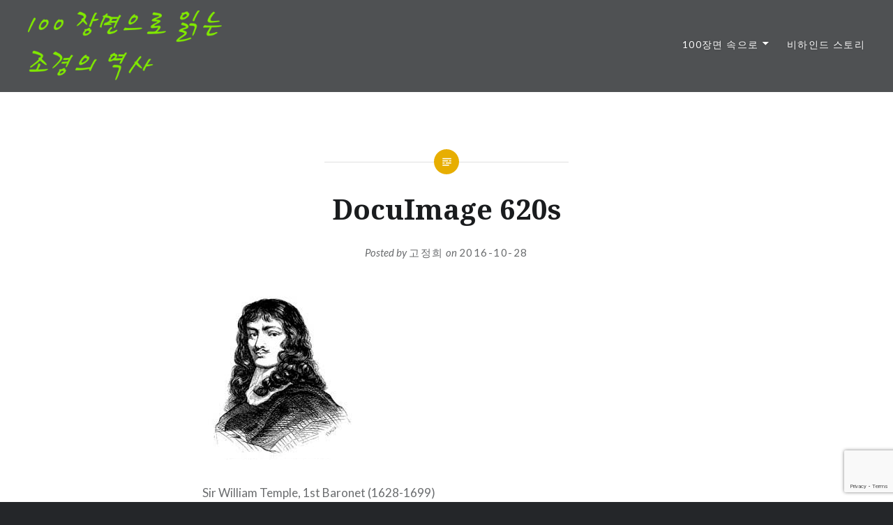

--- FILE ---
content_type: text/html; charset=utf-8
request_url: https://www.google.com/recaptcha/api2/anchor?ar=1&k=6LcPU4sUAAAAAEaAW4GJbKGhVO7PNRJjD1thPNZW&co=aHR0cHM6Ly93d3cuMTAwc2NlbmVzLWluLWdhcmRlbmhpc3Rvcnkub3JnOjQ0Mw..&hl=en&v=N67nZn4AqZkNcbeMu4prBgzg&size=invisible&anchor-ms=20000&execute-ms=30000&cb=3h6kpmfg31xm
body_size: 48863
content:
<!DOCTYPE HTML><html dir="ltr" lang="en"><head><meta http-equiv="Content-Type" content="text/html; charset=UTF-8">
<meta http-equiv="X-UA-Compatible" content="IE=edge">
<title>reCAPTCHA</title>
<style type="text/css">
/* cyrillic-ext */
@font-face {
  font-family: 'Roboto';
  font-style: normal;
  font-weight: 400;
  font-stretch: 100%;
  src: url(//fonts.gstatic.com/s/roboto/v48/KFO7CnqEu92Fr1ME7kSn66aGLdTylUAMa3GUBHMdazTgWw.woff2) format('woff2');
  unicode-range: U+0460-052F, U+1C80-1C8A, U+20B4, U+2DE0-2DFF, U+A640-A69F, U+FE2E-FE2F;
}
/* cyrillic */
@font-face {
  font-family: 'Roboto';
  font-style: normal;
  font-weight: 400;
  font-stretch: 100%;
  src: url(//fonts.gstatic.com/s/roboto/v48/KFO7CnqEu92Fr1ME7kSn66aGLdTylUAMa3iUBHMdazTgWw.woff2) format('woff2');
  unicode-range: U+0301, U+0400-045F, U+0490-0491, U+04B0-04B1, U+2116;
}
/* greek-ext */
@font-face {
  font-family: 'Roboto';
  font-style: normal;
  font-weight: 400;
  font-stretch: 100%;
  src: url(//fonts.gstatic.com/s/roboto/v48/KFO7CnqEu92Fr1ME7kSn66aGLdTylUAMa3CUBHMdazTgWw.woff2) format('woff2');
  unicode-range: U+1F00-1FFF;
}
/* greek */
@font-face {
  font-family: 'Roboto';
  font-style: normal;
  font-weight: 400;
  font-stretch: 100%;
  src: url(//fonts.gstatic.com/s/roboto/v48/KFO7CnqEu92Fr1ME7kSn66aGLdTylUAMa3-UBHMdazTgWw.woff2) format('woff2');
  unicode-range: U+0370-0377, U+037A-037F, U+0384-038A, U+038C, U+038E-03A1, U+03A3-03FF;
}
/* math */
@font-face {
  font-family: 'Roboto';
  font-style: normal;
  font-weight: 400;
  font-stretch: 100%;
  src: url(//fonts.gstatic.com/s/roboto/v48/KFO7CnqEu92Fr1ME7kSn66aGLdTylUAMawCUBHMdazTgWw.woff2) format('woff2');
  unicode-range: U+0302-0303, U+0305, U+0307-0308, U+0310, U+0312, U+0315, U+031A, U+0326-0327, U+032C, U+032F-0330, U+0332-0333, U+0338, U+033A, U+0346, U+034D, U+0391-03A1, U+03A3-03A9, U+03B1-03C9, U+03D1, U+03D5-03D6, U+03F0-03F1, U+03F4-03F5, U+2016-2017, U+2034-2038, U+203C, U+2040, U+2043, U+2047, U+2050, U+2057, U+205F, U+2070-2071, U+2074-208E, U+2090-209C, U+20D0-20DC, U+20E1, U+20E5-20EF, U+2100-2112, U+2114-2115, U+2117-2121, U+2123-214F, U+2190, U+2192, U+2194-21AE, U+21B0-21E5, U+21F1-21F2, U+21F4-2211, U+2213-2214, U+2216-22FF, U+2308-230B, U+2310, U+2319, U+231C-2321, U+2336-237A, U+237C, U+2395, U+239B-23B7, U+23D0, U+23DC-23E1, U+2474-2475, U+25AF, U+25B3, U+25B7, U+25BD, U+25C1, U+25CA, U+25CC, U+25FB, U+266D-266F, U+27C0-27FF, U+2900-2AFF, U+2B0E-2B11, U+2B30-2B4C, U+2BFE, U+3030, U+FF5B, U+FF5D, U+1D400-1D7FF, U+1EE00-1EEFF;
}
/* symbols */
@font-face {
  font-family: 'Roboto';
  font-style: normal;
  font-weight: 400;
  font-stretch: 100%;
  src: url(//fonts.gstatic.com/s/roboto/v48/KFO7CnqEu92Fr1ME7kSn66aGLdTylUAMaxKUBHMdazTgWw.woff2) format('woff2');
  unicode-range: U+0001-000C, U+000E-001F, U+007F-009F, U+20DD-20E0, U+20E2-20E4, U+2150-218F, U+2190, U+2192, U+2194-2199, U+21AF, U+21E6-21F0, U+21F3, U+2218-2219, U+2299, U+22C4-22C6, U+2300-243F, U+2440-244A, U+2460-24FF, U+25A0-27BF, U+2800-28FF, U+2921-2922, U+2981, U+29BF, U+29EB, U+2B00-2BFF, U+4DC0-4DFF, U+FFF9-FFFB, U+10140-1018E, U+10190-1019C, U+101A0, U+101D0-101FD, U+102E0-102FB, U+10E60-10E7E, U+1D2C0-1D2D3, U+1D2E0-1D37F, U+1F000-1F0FF, U+1F100-1F1AD, U+1F1E6-1F1FF, U+1F30D-1F30F, U+1F315, U+1F31C, U+1F31E, U+1F320-1F32C, U+1F336, U+1F378, U+1F37D, U+1F382, U+1F393-1F39F, U+1F3A7-1F3A8, U+1F3AC-1F3AF, U+1F3C2, U+1F3C4-1F3C6, U+1F3CA-1F3CE, U+1F3D4-1F3E0, U+1F3ED, U+1F3F1-1F3F3, U+1F3F5-1F3F7, U+1F408, U+1F415, U+1F41F, U+1F426, U+1F43F, U+1F441-1F442, U+1F444, U+1F446-1F449, U+1F44C-1F44E, U+1F453, U+1F46A, U+1F47D, U+1F4A3, U+1F4B0, U+1F4B3, U+1F4B9, U+1F4BB, U+1F4BF, U+1F4C8-1F4CB, U+1F4D6, U+1F4DA, U+1F4DF, U+1F4E3-1F4E6, U+1F4EA-1F4ED, U+1F4F7, U+1F4F9-1F4FB, U+1F4FD-1F4FE, U+1F503, U+1F507-1F50B, U+1F50D, U+1F512-1F513, U+1F53E-1F54A, U+1F54F-1F5FA, U+1F610, U+1F650-1F67F, U+1F687, U+1F68D, U+1F691, U+1F694, U+1F698, U+1F6AD, U+1F6B2, U+1F6B9-1F6BA, U+1F6BC, U+1F6C6-1F6CF, U+1F6D3-1F6D7, U+1F6E0-1F6EA, U+1F6F0-1F6F3, U+1F6F7-1F6FC, U+1F700-1F7FF, U+1F800-1F80B, U+1F810-1F847, U+1F850-1F859, U+1F860-1F887, U+1F890-1F8AD, U+1F8B0-1F8BB, U+1F8C0-1F8C1, U+1F900-1F90B, U+1F93B, U+1F946, U+1F984, U+1F996, U+1F9E9, U+1FA00-1FA6F, U+1FA70-1FA7C, U+1FA80-1FA89, U+1FA8F-1FAC6, U+1FACE-1FADC, U+1FADF-1FAE9, U+1FAF0-1FAF8, U+1FB00-1FBFF;
}
/* vietnamese */
@font-face {
  font-family: 'Roboto';
  font-style: normal;
  font-weight: 400;
  font-stretch: 100%;
  src: url(//fonts.gstatic.com/s/roboto/v48/KFO7CnqEu92Fr1ME7kSn66aGLdTylUAMa3OUBHMdazTgWw.woff2) format('woff2');
  unicode-range: U+0102-0103, U+0110-0111, U+0128-0129, U+0168-0169, U+01A0-01A1, U+01AF-01B0, U+0300-0301, U+0303-0304, U+0308-0309, U+0323, U+0329, U+1EA0-1EF9, U+20AB;
}
/* latin-ext */
@font-face {
  font-family: 'Roboto';
  font-style: normal;
  font-weight: 400;
  font-stretch: 100%;
  src: url(//fonts.gstatic.com/s/roboto/v48/KFO7CnqEu92Fr1ME7kSn66aGLdTylUAMa3KUBHMdazTgWw.woff2) format('woff2');
  unicode-range: U+0100-02BA, U+02BD-02C5, U+02C7-02CC, U+02CE-02D7, U+02DD-02FF, U+0304, U+0308, U+0329, U+1D00-1DBF, U+1E00-1E9F, U+1EF2-1EFF, U+2020, U+20A0-20AB, U+20AD-20C0, U+2113, U+2C60-2C7F, U+A720-A7FF;
}
/* latin */
@font-face {
  font-family: 'Roboto';
  font-style: normal;
  font-weight: 400;
  font-stretch: 100%;
  src: url(//fonts.gstatic.com/s/roboto/v48/KFO7CnqEu92Fr1ME7kSn66aGLdTylUAMa3yUBHMdazQ.woff2) format('woff2');
  unicode-range: U+0000-00FF, U+0131, U+0152-0153, U+02BB-02BC, U+02C6, U+02DA, U+02DC, U+0304, U+0308, U+0329, U+2000-206F, U+20AC, U+2122, U+2191, U+2193, U+2212, U+2215, U+FEFF, U+FFFD;
}
/* cyrillic-ext */
@font-face {
  font-family: 'Roboto';
  font-style: normal;
  font-weight: 500;
  font-stretch: 100%;
  src: url(//fonts.gstatic.com/s/roboto/v48/KFO7CnqEu92Fr1ME7kSn66aGLdTylUAMa3GUBHMdazTgWw.woff2) format('woff2');
  unicode-range: U+0460-052F, U+1C80-1C8A, U+20B4, U+2DE0-2DFF, U+A640-A69F, U+FE2E-FE2F;
}
/* cyrillic */
@font-face {
  font-family: 'Roboto';
  font-style: normal;
  font-weight: 500;
  font-stretch: 100%;
  src: url(//fonts.gstatic.com/s/roboto/v48/KFO7CnqEu92Fr1ME7kSn66aGLdTylUAMa3iUBHMdazTgWw.woff2) format('woff2');
  unicode-range: U+0301, U+0400-045F, U+0490-0491, U+04B0-04B1, U+2116;
}
/* greek-ext */
@font-face {
  font-family: 'Roboto';
  font-style: normal;
  font-weight: 500;
  font-stretch: 100%;
  src: url(//fonts.gstatic.com/s/roboto/v48/KFO7CnqEu92Fr1ME7kSn66aGLdTylUAMa3CUBHMdazTgWw.woff2) format('woff2');
  unicode-range: U+1F00-1FFF;
}
/* greek */
@font-face {
  font-family: 'Roboto';
  font-style: normal;
  font-weight: 500;
  font-stretch: 100%;
  src: url(//fonts.gstatic.com/s/roboto/v48/KFO7CnqEu92Fr1ME7kSn66aGLdTylUAMa3-UBHMdazTgWw.woff2) format('woff2');
  unicode-range: U+0370-0377, U+037A-037F, U+0384-038A, U+038C, U+038E-03A1, U+03A3-03FF;
}
/* math */
@font-face {
  font-family: 'Roboto';
  font-style: normal;
  font-weight: 500;
  font-stretch: 100%;
  src: url(//fonts.gstatic.com/s/roboto/v48/KFO7CnqEu92Fr1ME7kSn66aGLdTylUAMawCUBHMdazTgWw.woff2) format('woff2');
  unicode-range: U+0302-0303, U+0305, U+0307-0308, U+0310, U+0312, U+0315, U+031A, U+0326-0327, U+032C, U+032F-0330, U+0332-0333, U+0338, U+033A, U+0346, U+034D, U+0391-03A1, U+03A3-03A9, U+03B1-03C9, U+03D1, U+03D5-03D6, U+03F0-03F1, U+03F4-03F5, U+2016-2017, U+2034-2038, U+203C, U+2040, U+2043, U+2047, U+2050, U+2057, U+205F, U+2070-2071, U+2074-208E, U+2090-209C, U+20D0-20DC, U+20E1, U+20E5-20EF, U+2100-2112, U+2114-2115, U+2117-2121, U+2123-214F, U+2190, U+2192, U+2194-21AE, U+21B0-21E5, U+21F1-21F2, U+21F4-2211, U+2213-2214, U+2216-22FF, U+2308-230B, U+2310, U+2319, U+231C-2321, U+2336-237A, U+237C, U+2395, U+239B-23B7, U+23D0, U+23DC-23E1, U+2474-2475, U+25AF, U+25B3, U+25B7, U+25BD, U+25C1, U+25CA, U+25CC, U+25FB, U+266D-266F, U+27C0-27FF, U+2900-2AFF, U+2B0E-2B11, U+2B30-2B4C, U+2BFE, U+3030, U+FF5B, U+FF5D, U+1D400-1D7FF, U+1EE00-1EEFF;
}
/* symbols */
@font-face {
  font-family: 'Roboto';
  font-style: normal;
  font-weight: 500;
  font-stretch: 100%;
  src: url(//fonts.gstatic.com/s/roboto/v48/KFO7CnqEu92Fr1ME7kSn66aGLdTylUAMaxKUBHMdazTgWw.woff2) format('woff2');
  unicode-range: U+0001-000C, U+000E-001F, U+007F-009F, U+20DD-20E0, U+20E2-20E4, U+2150-218F, U+2190, U+2192, U+2194-2199, U+21AF, U+21E6-21F0, U+21F3, U+2218-2219, U+2299, U+22C4-22C6, U+2300-243F, U+2440-244A, U+2460-24FF, U+25A0-27BF, U+2800-28FF, U+2921-2922, U+2981, U+29BF, U+29EB, U+2B00-2BFF, U+4DC0-4DFF, U+FFF9-FFFB, U+10140-1018E, U+10190-1019C, U+101A0, U+101D0-101FD, U+102E0-102FB, U+10E60-10E7E, U+1D2C0-1D2D3, U+1D2E0-1D37F, U+1F000-1F0FF, U+1F100-1F1AD, U+1F1E6-1F1FF, U+1F30D-1F30F, U+1F315, U+1F31C, U+1F31E, U+1F320-1F32C, U+1F336, U+1F378, U+1F37D, U+1F382, U+1F393-1F39F, U+1F3A7-1F3A8, U+1F3AC-1F3AF, U+1F3C2, U+1F3C4-1F3C6, U+1F3CA-1F3CE, U+1F3D4-1F3E0, U+1F3ED, U+1F3F1-1F3F3, U+1F3F5-1F3F7, U+1F408, U+1F415, U+1F41F, U+1F426, U+1F43F, U+1F441-1F442, U+1F444, U+1F446-1F449, U+1F44C-1F44E, U+1F453, U+1F46A, U+1F47D, U+1F4A3, U+1F4B0, U+1F4B3, U+1F4B9, U+1F4BB, U+1F4BF, U+1F4C8-1F4CB, U+1F4D6, U+1F4DA, U+1F4DF, U+1F4E3-1F4E6, U+1F4EA-1F4ED, U+1F4F7, U+1F4F9-1F4FB, U+1F4FD-1F4FE, U+1F503, U+1F507-1F50B, U+1F50D, U+1F512-1F513, U+1F53E-1F54A, U+1F54F-1F5FA, U+1F610, U+1F650-1F67F, U+1F687, U+1F68D, U+1F691, U+1F694, U+1F698, U+1F6AD, U+1F6B2, U+1F6B9-1F6BA, U+1F6BC, U+1F6C6-1F6CF, U+1F6D3-1F6D7, U+1F6E0-1F6EA, U+1F6F0-1F6F3, U+1F6F7-1F6FC, U+1F700-1F7FF, U+1F800-1F80B, U+1F810-1F847, U+1F850-1F859, U+1F860-1F887, U+1F890-1F8AD, U+1F8B0-1F8BB, U+1F8C0-1F8C1, U+1F900-1F90B, U+1F93B, U+1F946, U+1F984, U+1F996, U+1F9E9, U+1FA00-1FA6F, U+1FA70-1FA7C, U+1FA80-1FA89, U+1FA8F-1FAC6, U+1FACE-1FADC, U+1FADF-1FAE9, U+1FAF0-1FAF8, U+1FB00-1FBFF;
}
/* vietnamese */
@font-face {
  font-family: 'Roboto';
  font-style: normal;
  font-weight: 500;
  font-stretch: 100%;
  src: url(//fonts.gstatic.com/s/roboto/v48/KFO7CnqEu92Fr1ME7kSn66aGLdTylUAMa3OUBHMdazTgWw.woff2) format('woff2');
  unicode-range: U+0102-0103, U+0110-0111, U+0128-0129, U+0168-0169, U+01A0-01A1, U+01AF-01B0, U+0300-0301, U+0303-0304, U+0308-0309, U+0323, U+0329, U+1EA0-1EF9, U+20AB;
}
/* latin-ext */
@font-face {
  font-family: 'Roboto';
  font-style: normal;
  font-weight: 500;
  font-stretch: 100%;
  src: url(//fonts.gstatic.com/s/roboto/v48/KFO7CnqEu92Fr1ME7kSn66aGLdTylUAMa3KUBHMdazTgWw.woff2) format('woff2');
  unicode-range: U+0100-02BA, U+02BD-02C5, U+02C7-02CC, U+02CE-02D7, U+02DD-02FF, U+0304, U+0308, U+0329, U+1D00-1DBF, U+1E00-1E9F, U+1EF2-1EFF, U+2020, U+20A0-20AB, U+20AD-20C0, U+2113, U+2C60-2C7F, U+A720-A7FF;
}
/* latin */
@font-face {
  font-family: 'Roboto';
  font-style: normal;
  font-weight: 500;
  font-stretch: 100%;
  src: url(//fonts.gstatic.com/s/roboto/v48/KFO7CnqEu92Fr1ME7kSn66aGLdTylUAMa3yUBHMdazQ.woff2) format('woff2');
  unicode-range: U+0000-00FF, U+0131, U+0152-0153, U+02BB-02BC, U+02C6, U+02DA, U+02DC, U+0304, U+0308, U+0329, U+2000-206F, U+20AC, U+2122, U+2191, U+2193, U+2212, U+2215, U+FEFF, U+FFFD;
}
/* cyrillic-ext */
@font-face {
  font-family: 'Roboto';
  font-style: normal;
  font-weight: 900;
  font-stretch: 100%;
  src: url(//fonts.gstatic.com/s/roboto/v48/KFO7CnqEu92Fr1ME7kSn66aGLdTylUAMa3GUBHMdazTgWw.woff2) format('woff2');
  unicode-range: U+0460-052F, U+1C80-1C8A, U+20B4, U+2DE0-2DFF, U+A640-A69F, U+FE2E-FE2F;
}
/* cyrillic */
@font-face {
  font-family: 'Roboto';
  font-style: normal;
  font-weight: 900;
  font-stretch: 100%;
  src: url(//fonts.gstatic.com/s/roboto/v48/KFO7CnqEu92Fr1ME7kSn66aGLdTylUAMa3iUBHMdazTgWw.woff2) format('woff2');
  unicode-range: U+0301, U+0400-045F, U+0490-0491, U+04B0-04B1, U+2116;
}
/* greek-ext */
@font-face {
  font-family: 'Roboto';
  font-style: normal;
  font-weight: 900;
  font-stretch: 100%;
  src: url(//fonts.gstatic.com/s/roboto/v48/KFO7CnqEu92Fr1ME7kSn66aGLdTylUAMa3CUBHMdazTgWw.woff2) format('woff2');
  unicode-range: U+1F00-1FFF;
}
/* greek */
@font-face {
  font-family: 'Roboto';
  font-style: normal;
  font-weight: 900;
  font-stretch: 100%;
  src: url(//fonts.gstatic.com/s/roboto/v48/KFO7CnqEu92Fr1ME7kSn66aGLdTylUAMa3-UBHMdazTgWw.woff2) format('woff2');
  unicode-range: U+0370-0377, U+037A-037F, U+0384-038A, U+038C, U+038E-03A1, U+03A3-03FF;
}
/* math */
@font-face {
  font-family: 'Roboto';
  font-style: normal;
  font-weight: 900;
  font-stretch: 100%;
  src: url(//fonts.gstatic.com/s/roboto/v48/KFO7CnqEu92Fr1ME7kSn66aGLdTylUAMawCUBHMdazTgWw.woff2) format('woff2');
  unicode-range: U+0302-0303, U+0305, U+0307-0308, U+0310, U+0312, U+0315, U+031A, U+0326-0327, U+032C, U+032F-0330, U+0332-0333, U+0338, U+033A, U+0346, U+034D, U+0391-03A1, U+03A3-03A9, U+03B1-03C9, U+03D1, U+03D5-03D6, U+03F0-03F1, U+03F4-03F5, U+2016-2017, U+2034-2038, U+203C, U+2040, U+2043, U+2047, U+2050, U+2057, U+205F, U+2070-2071, U+2074-208E, U+2090-209C, U+20D0-20DC, U+20E1, U+20E5-20EF, U+2100-2112, U+2114-2115, U+2117-2121, U+2123-214F, U+2190, U+2192, U+2194-21AE, U+21B0-21E5, U+21F1-21F2, U+21F4-2211, U+2213-2214, U+2216-22FF, U+2308-230B, U+2310, U+2319, U+231C-2321, U+2336-237A, U+237C, U+2395, U+239B-23B7, U+23D0, U+23DC-23E1, U+2474-2475, U+25AF, U+25B3, U+25B7, U+25BD, U+25C1, U+25CA, U+25CC, U+25FB, U+266D-266F, U+27C0-27FF, U+2900-2AFF, U+2B0E-2B11, U+2B30-2B4C, U+2BFE, U+3030, U+FF5B, U+FF5D, U+1D400-1D7FF, U+1EE00-1EEFF;
}
/* symbols */
@font-face {
  font-family: 'Roboto';
  font-style: normal;
  font-weight: 900;
  font-stretch: 100%;
  src: url(//fonts.gstatic.com/s/roboto/v48/KFO7CnqEu92Fr1ME7kSn66aGLdTylUAMaxKUBHMdazTgWw.woff2) format('woff2');
  unicode-range: U+0001-000C, U+000E-001F, U+007F-009F, U+20DD-20E0, U+20E2-20E4, U+2150-218F, U+2190, U+2192, U+2194-2199, U+21AF, U+21E6-21F0, U+21F3, U+2218-2219, U+2299, U+22C4-22C6, U+2300-243F, U+2440-244A, U+2460-24FF, U+25A0-27BF, U+2800-28FF, U+2921-2922, U+2981, U+29BF, U+29EB, U+2B00-2BFF, U+4DC0-4DFF, U+FFF9-FFFB, U+10140-1018E, U+10190-1019C, U+101A0, U+101D0-101FD, U+102E0-102FB, U+10E60-10E7E, U+1D2C0-1D2D3, U+1D2E0-1D37F, U+1F000-1F0FF, U+1F100-1F1AD, U+1F1E6-1F1FF, U+1F30D-1F30F, U+1F315, U+1F31C, U+1F31E, U+1F320-1F32C, U+1F336, U+1F378, U+1F37D, U+1F382, U+1F393-1F39F, U+1F3A7-1F3A8, U+1F3AC-1F3AF, U+1F3C2, U+1F3C4-1F3C6, U+1F3CA-1F3CE, U+1F3D4-1F3E0, U+1F3ED, U+1F3F1-1F3F3, U+1F3F5-1F3F7, U+1F408, U+1F415, U+1F41F, U+1F426, U+1F43F, U+1F441-1F442, U+1F444, U+1F446-1F449, U+1F44C-1F44E, U+1F453, U+1F46A, U+1F47D, U+1F4A3, U+1F4B0, U+1F4B3, U+1F4B9, U+1F4BB, U+1F4BF, U+1F4C8-1F4CB, U+1F4D6, U+1F4DA, U+1F4DF, U+1F4E3-1F4E6, U+1F4EA-1F4ED, U+1F4F7, U+1F4F9-1F4FB, U+1F4FD-1F4FE, U+1F503, U+1F507-1F50B, U+1F50D, U+1F512-1F513, U+1F53E-1F54A, U+1F54F-1F5FA, U+1F610, U+1F650-1F67F, U+1F687, U+1F68D, U+1F691, U+1F694, U+1F698, U+1F6AD, U+1F6B2, U+1F6B9-1F6BA, U+1F6BC, U+1F6C6-1F6CF, U+1F6D3-1F6D7, U+1F6E0-1F6EA, U+1F6F0-1F6F3, U+1F6F7-1F6FC, U+1F700-1F7FF, U+1F800-1F80B, U+1F810-1F847, U+1F850-1F859, U+1F860-1F887, U+1F890-1F8AD, U+1F8B0-1F8BB, U+1F8C0-1F8C1, U+1F900-1F90B, U+1F93B, U+1F946, U+1F984, U+1F996, U+1F9E9, U+1FA00-1FA6F, U+1FA70-1FA7C, U+1FA80-1FA89, U+1FA8F-1FAC6, U+1FACE-1FADC, U+1FADF-1FAE9, U+1FAF0-1FAF8, U+1FB00-1FBFF;
}
/* vietnamese */
@font-face {
  font-family: 'Roboto';
  font-style: normal;
  font-weight: 900;
  font-stretch: 100%;
  src: url(//fonts.gstatic.com/s/roboto/v48/KFO7CnqEu92Fr1ME7kSn66aGLdTylUAMa3OUBHMdazTgWw.woff2) format('woff2');
  unicode-range: U+0102-0103, U+0110-0111, U+0128-0129, U+0168-0169, U+01A0-01A1, U+01AF-01B0, U+0300-0301, U+0303-0304, U+0308-0309, U+0323, U+0329, U+1EA0-1EF9, U+20AB;
}
/* latin-ext */
@font-face {
  font-family: 'Roboto';
  font-style: normal;
  font-weight: 900;
  font-stretch: 100%;
  src: url(//fonts.gstatic.com/s/roboto/v48/KFO7CnqEu92Fr1ME7kSn66aGLdTylUAMa3KUBHMdazTgWw.woff2) format('woff2');
  unicode-range: U+0100-02BA, U+02BD-02C5, U+02C7-02CC, U+02CE-02D7, U+02DD-02FF, U+0304, U+0308, U+0329, U+1D00-1DBF, U+1E00-1E9F, U+1EF2-1EFF, U+2020, U+20A0-20AB, U+20AD-20C0, U+2113, U+2C60-2C7F, U+A720-A7FF;
}
/* latin */
@font-face {
  font-family: 'Roboto';
  font-style: normal;
  font-weight: 900;
  font-stretch: 100%;
  src: url(//fonts.gstatic.com/s/roboto/v48/KFO7CnqEu92Fr1ME7kSn66aGLdTylUAMa3yUBHMdazQ.woff2) format('woff2');
  unicode-range: U+0000-00FF, U+0131, U+0152-0153, U+02BB-02BC, U+02C6, U+02DA, U+02DC, U+0304, U+0308, U+0329, U+2000-206F, U+20AC, U+2122, U+2191, U+2193, U+2212, U+2215, U+FEFF, U+FFFD;
}

</style>
<link rel="stylesheet" type="text/css" href="https://www.gstatic.com/recaptcha/releases/N67nZn4AqZkNcbeMu4prBgzg/styles__ltr.css">
<script nonce="9uE0TvgM3iFGDig8KNZ_sw" type="text/javascript">window['__recaptcha_api'] = 'https://www.google.com/recaptcha/api2/';</script>
<script type="text/javascript" src="https://www.gstatic.com/recaptcha/releases/N67nZn4AqZkNcbeMu4prBgzg/recaptcha__en.js" nonce="9uE0TvgM3iFGDig8KNZ_sw">
      
    </script></head>
<body><div id="rc-anchor-alert" class="rc-anchor-alert"></div>
<input type="hidden" id="recaptcha-token" value="[base64]">
<script type="text/javascript" nonce="9uE0TvgM3iFGDig8KNZ_sw">
      recaptcha.anchor.Main.init("[\x22ainput\x22,[\x22bgdata\x22,\x22\x22,\[base64]/[base64]/[base64]/[base64]/[base64]/[base64]/KGcoTywyNTMsTy5PKSxVRyhPLEMpKTpnKE8sMjUzLEMpLE8pKSxsKSksTykpfSxieT1mdW5jdGlvbihDLE8sdSxsKXtmb3IobD0odT1SKEMpLDApO08+MDtPLS0pbD1sPDw4fFooQyk7ZyhDLHUsbCl9LFVHPWZ1bmN0aW9uKEMsTyl7Qy5pLmxlbmd0aD4xMDQ/[base64]/[base64]/[base64]/[base64]/[base64]/[base64]/[base64]\\u003d\x22,\[base64]\\u003d\x22,\[base64]/w5PCjH4vYGjChw9PesKoMsKww71dBSTClMOuHSNxUSNnXDJ9KMO1MUTDny/Dun8vwobDmFJIw5tSwoPCsHvDnglXFWjDhMOwWG7DsF0dw43DkxbCmcOTX8KHLQpKw4rDgkLCjE9AwrfCgsOFNsODNcO3wpbDr8OIaFFNDXjCt8OnJDXDq8KRGsKES8KadgnCuFBewozDgC/CvXDDojQjwrfDk8KUwrfDvF5YcMOmw6wvJwIfwotmw7I0D8OIw5c3woMAPm9xwrVXesKQw6bDjMODw6YOAsOKw7vDvcO0wqotMxHCs8Krd8KLcj/DvhsYwqfDki/[base64]/CqG10OHrCucKUellYw6LCpMKtUlFgcMKVUGHDocKYXGvDlsKdw6x1H3dHHsOrF8KNHCdpL1bDolTCgioqw5XDkMKBwpZsSw7CvVZCGsKuw67CrzzCqnjCmsKJQ8KGwqoROcKpJ3xxw5h/DsONEwNqwrjDv3Q+TWZGw7/DmXY+wow0w6MAdHkcTsKvw4FZw51icMKHw4YRC8KDHMKzBwTDsMOSVx1Sw6nCp8OjYA8kIyzDucOTw457BQsBw4oewqPDkMK/e8OOw7Urw4XDslnDl8KnwqbDncOhVMO9dMOjw4zDvsKzVsK1Z8KSwrTDjBjDjHnCo3B/[base64]/[base64]/CgsOYYE8xOcK0elsFwpMnP3LCqsKCwpYlSMOKwoRjw5rDscKAw7ABw4vCtxLCoMOdwoYAw5LDv8KTwooTwpcbfMOMF8KVOhBKwrHDncK+w7vDi37DsgEjwrDCjWA2EsOxH0wbw68bwrtXGE/DvXV+wrF5wr3CqMOOwqvChVFXMcKQw6vCosOGOcKwMcOrw4AQwqPChMOkOsOOJ8ONcsKYfBzCjxJsw5rDk8K2w7TDqDvChMK6w4NgCH7DhEh/w61RfEXCoQzDqcO8C15OCMKrN8Odwo/CunFxw67CmmzDvwHDn8O/[base64]/[base64]/[base64]/L8KKU8O6w4/CvTjCrsKlawItJGPCqsKIewMsOW0fJMKZw4TDsAvDthnCmw8Uwqd7wqTDpi3CgDRlUcOGw6nDlmvDssKbFD/CmX53wozDkMO1wrNLwoM3Y8OZwoHDs8OLBGIOcCvCtH4RwrQcw4dQJcKQwpDDocOsw7pbw78iQnsCZwLDksKXAVrCnMO6ZcOYQj/CsMKRw4vDksKKNMONwoYHTxElwqXDjcOqZHnChsORw7HCi8OdwrgaCMKMeWQtDmpPJsOmWcK8b8OXeDjCihDDo8OCw5JHQi/[base64]/Dt8K/MMKmwqHCs8KWZyfDmMOkwojCiznCn307w7bDpB4dw7tIZS3Co8KYwoLChmvCt2/CgMK6wpJdwqU+wrYdwp8swrbDtRkEBsOqfMOPw6/DoXg1w6RvwrYIL8O9wqzDjjLCnMKFBcO8e8OTw4XDklLDjhdDwpDCusOLw5gGwqFRw7fCqsKMfQHDnk1ZNGLCjx3CiiDCtB9IDVjCnMKDKw5Sw5TChGXDjsKMC8KXPEtvW8Ona8KOw4vCklrCp8K9T8Odw5PCpMKFw5NhKHrCsMKowrt/[base64]/DtTLDkhw3w644w5V/wrXCvQ0hw7AKMsOTWEVECQDChcOBOQvDu8ODw6NIwqFFwq7Cm8O+w6Voe8O7w6ZfYj/DgMOvw5sZwqF+VMOCwrYCNMKLw4LDn2vDokDDtsOxw4l7aXF0w6ZnWcKlaWNcwoQTEcK0wo/ComNVLMKAX8KvJsKkDsOsbi7Din/DpsKte8KGPXB1w4BRCw/DgMO7wpweUMK0MsKYwpbDnFjCuFXDnl5aFMK4YsKLwp/Dil7CmThBKT3Dgjobw7lrw5Vdw6jDqkzCi8OACRDDrcOSw6toKMK0wo7DmDPCvcOUwp0ww5ZCd8KMPsOQHcKRY8K7PMKib0TCnk7CmcO3w4fDiTnCjRdlw4JNG1fDrsKzw5rDscOnYGXDuB/[base64]/GMOpwpBawpdJAMK8wpPCsjEBHwJVw6TCmTofXxnClgYAwoHChTcFJcK4RMKvwr3DnVZHwqdrw5DDmMKIwq/ComgPwqcIw7ZhwpvDkSJww6wDCT4ewpoYMsOvwrvDiWczwr5gNcOcwpbCtcKzwozCvTpvTmICGCzCqcKGVyLDnzR9ecOcIcOPwogzw4bDqcO3BE1UScKcTcO8RMOrw4Igwr/[base64]/CsMKvw5MPwprDjCnDgFZSHxvDgsK7JywawoYjwqdJbyXDhgzDqsKPw5Mfw7/DmWUxwrp1wqdDJiTCo8KUwqRbwqUswqd8w6ljw6pawrQcUCE6wqTCpx7DvMK+wpbDuWsdHMKyw4zDmsKqP3cJEy/DlcKrZS3Dn8OvR8OYwpfCijhVLsK9wp0HDsOhw5peasKSB8KCeG59wrHDlMOywoDCo2gEwoJ1wrHDgjvDn8KMR312wot7wrNLHRPDoMOzMGjCoDQ5wr53w5giYsOSZwQIw4/Ch8KIEcKlw6NPw75+anMpYjrCqXUUBcKsSxHDhcOvTMKyUxI7DMOHKMOmw4fDgC/DucOWwrwNw6p/O1hxw73CszYXa8OJwq8bwoDCj8KXH2dsw5/DlDo+wrrDmUMpKW/CjSzDnsOUUx1hw4/[base64]/[base64]/CgsO6EjxzBVQdw7nCs8Owa8KhPRjCoMOKOFReShxaw6EtcMOTw4PCg8OYwq1fc8OGZnAYwp/CrjV5S8Oowp/CkEl7ahpNwqjDgMOwc8K2w4fCpRsmOcK6bw/DtVLCqx0fwq0hOcOOcMOOw5nCvyLDnX8jN8OvwoZtcsOcwrvDicK8wr06IEkDw5PCpsOMalNGSDfDkgwJU8KbVMKeOABgw47DhhPCpMKhTsOzRsKbC8OKDsKwIsOuwrF1wrp+ZDjDrR9dFFrDlm/DghMJwpVrJT9ObToFFjTCs8KdccO8BMKdwoPDgiHCoAXDg8OEwoDDtyxKw4jCocK7w4sfesK9acO8wrPDpDPCsS7DhTEQb8O1b0zDrxt/BsKqw44dw7NoXsK0fBIbw5XCnRhaYQQ9w4LDicKfADLCiMOMwp/DisO6w5RZLwJ7wojChMKEwoJ8B8KTwr3Di8K4FsO9w7rDpcKXwq7ClGVvLcOtw5xxwqVJHsKuwpTCn8KTMSnCvMOsUjrCsMKcAyrCncOiwrvDsW/DphbDs8OBwo9KwrzCrsOkNjrCjArCvXfDpMOVwp7DlQvDgn0Tw7wUO8O/U8OSwrnDpzfDiDbDpHzDug1tGnkwwq4+wq/[base64]/woTDhmJ9BEvDvELDhsK/w55bw51WQMKRw6jCgyDDtMO1wqYEw4zDkcOOw77CmH7DscK3w6Y/[base64]/CjMK/JsOQw7FGw7bCmVh2Lg40w5nChTLDrcK0w5PCjXQMwpkHw51YasOwwqrDjsOcTcKTwqlkw6lWwo4JYWtBHSvCvg/DhAzDi8OIG8OrKRgNwqI2DsOFSSVjw63DosKcGUzCqsKKGGJDbcKnUsOUFk7Dr0Uww6NvOEzDj1krLUHCs8K+P8OYw4zDuWMtw5pdw4wRwrzDvmcFwpzDqMOcw796wpjDm8Kfw7JKTcOswp3DpBFBfcO4HMO/ASU/[base64]/CjWnClsOIQxDDuXFHSixFYMKcRsKEbCTDnSFpw58hA3fDrsK1wo7DkMOHGypcwofDokxMfirCp8K8woPCqsOFw5/DgMKIw7zDn8Kkwq1RalzCmsKUNGMfCsOlw6w2w6LDg8Ofw7fDq07ClMKtwpDCpcKdwrEte8KlA2zDjcKPVsO3QMOUw5zDkw1Hwq1KwoQgVsK4VAjDqcKmwr/CpibCucKOwqPCsMKrEk0zw5fDocKMwpTDsTxTw4hxLsKOw6wbf8O3wox9w6V8VU4HZkbCiGMEbEERw4Zewr3DkMKWwqfDoAV3wrlHwpMTHHV3wq7DqMOXBsOhX8OtKsK2XndFwrl0w73DtmHDvx/CvWUSL8K7wopXDcKewrJKwr3CnlbDgFBawr3DtcK8wo3CrsOuUsKSwqnDnMK/w6t5fcKlKxVsw7zDisORw67CuygSBiB8B8KRfT3CvcKRHzDDi8KRw6HDp8Ojw7bChsOzcsOaw5bDlsOfacK5fsKPwp4OFHfCom1QYsKLw6DDl8KAb8OFW8Ofw5IQFV/CiQrDhxVoOQhXUhxxbhklw7Ipw5dTwonCssKVF8Kcw67Dk1ZPDVMgBsKMaAfDocKhw4jDtMKie1fCi8OpalrDqsKZDFbDmDlmwqrChHMYwp7DritdDk7DhcK+SHYHZQ17worCrmJiFyASwo9UOMOxwoAndsKVwqoyw4AGXsOpwqrDlVcYw53DiFbCmcOzemnCuMK/XcOIWsK9wrvDmcKOMz8hw7TDuyBKM8KywqlNSjzDnhMGw5gVNWVQw5jCrnR8woPChcOHXcKFwrvCnTbDgSUtw4LDoH1zNx5zHXjCkW0gLMOOVljDj8OYwosLaicxw643wo4XVV3CpsO3DyZWNDIXwqXCp8KvCSrCliTDoWERVMKUe8KzwphswrPCmsOYw5/[base64]/Dj1TDpsK5KQPCn8O4ZsKXUMO/dlvDkcO5wrzDkcKJHCTDlGrDqkk6w4PCpMKBw77Ct8KgwoRcExvDucKWw6xsO8Ouw4TDigHDgsO+wpnDqWpdVsOwwqFlEsKewqLCm1ZUEHrDk0Zjw7nDs8Kxw7QmXy7Cvh5lw5/Cky0HAG7DoGRnYcOHwotGFcOzQytxw5XCm8Osw5fCnMO+w6XDjX/Dj8KLwpjCilbDncOVw6vCmsKnw4VEDR3DuMK1wqLDk8KcfkwYWEnDucO7w7gidsOSU8O2w5xhWcKNwoBRwrrCq8Kkw6HDncKWwr/Cu1HDtSXCkXLDisOWU8K3XsKxbMOjw5PCgMOsAFzDtUVDwrB5wpk9w4nDgMKAw7xRw6PDsl89LWIvw6Nsw6nDsg7CkHlRwoPCpz0rI3PDgFVnw7fCrijDvsK2ckN7QMOjw4XCvsOgw7cnaMOZw5vDihnDonjDqA5kw6NTWXQcw6xTwrYtwoMlTcKISz/[base64]/WMKbwoTCtMKxAQzDsMKWPsKuwrLDmzTCqETCrMOYAF1Fwr3DicKMbg0SwpxzwpUGTcOcw7cUb8KWwp3DoGjCnwo6QsKdw5vCiHwUw6nCs3xuw6N7w70Qw40iMX7DnhvCh0/DusOJa8OxDsK8w4/DisKWwr80w5XDnsKLDcObw6xAw4ICTwNIAAZ+w4LChcKkU1rDp8K4eMOzLMKeCWHCisO0wpzDp0wxeD/[base64]/CgSI5w5wmwpjCoGTDhQVbRAsZT8KNw4DDucKmWsKJXsO3F8OYbC4DVzxYXMK7w6EwHz7Dq8KYw7vCsHspwrTDsXUZcsO8VCLDjMKGw4XDlcOKbCtzOsK1dUDClwMDw4PCmcKLJMOew47CshbCug3CvTPDkgLCkMO/[base64]/XMKmwo4BWB/DuF8bcMOnw4V/w4vDisOHesKQwp3DqgRhUXfDgcKDw4jChjzDmsKhfsOINMKFdTfDrMOnw5nDusOiwqfDg8KPBDfDqQJGwpklZMKnPsOnSQTCpXQmeUANwrPClxYlWwI8ccKvB8OdwqkzwoRwSsKuIwvDvW/[base64]/Dgw5Pw6pMw6bDtsO4c8K9AV5Fwr/Cs8OTBQ17wr4/[base64]/DlDhJZcOJwqvDv8KDw6XCpsOEwqXDqsORACrCkMK1K8KiwoTCgThRL8OfwpnDgcKLwp/DoRjDlsOtT3UPa8KbMMKgWH1qbsOveSTCgcKqURInw7pcekNaw5zCn8O2wpjCscOaYwAcwrQ1wpUVw6LDsRd0wpAswrHCicO/ZMKLwojDlV/CmMKzJEcneMKVw7PCgGEGSwrDtljCqgpiwpfDgMKfRh7DkhwxAcKrwpbCr23DlcKGw4RawqF+dUwAFSNgwovDmsOUw65rOz/Dp1vDssKzw47DrxPCq8KqCQfCksKvI8KFFsK/wqLCq1fCucOMw53DrA3Dr8OIw6/DjsO1w4wXw7sFbMOXYAvCncODwobCnFPCocOhw4fCoT5YHMONw7TDnyfCj2PChsKQAFLDgTDCg8OSBFHCtFw8ccK4wpHDiSQTdQHCi8Kgw70Kekcvw4DDsz/Di05TDF4sw63CtBsxbnlEGSbClnJ6wpPDiXzCnh7DncKTw4LDri4gw6hoQcOzw6jDn8KKwojDlmdPw6x4w7/DgcKcJ0IuwqbDlsOUwqzCtwPChsObDhhcw7xlUyELw4HDpD8Tw6JEw7gHR8O/[base64]/DsMO4KjlBBMKpWcOWUwFbaMOZwoYVw60VGFXCsjYywpLDqGlbcC8aw5rDusKdw44MAnLCucOhwrFnDVZPw6JVw659PcOMS3fDgsKKwrbCvyV8LcOAwpB7w5M7WsOMOsOiw6Q9CFkVGcO4wrzCjyzDhiY/wpdIw7rDuMKbw6w7bxTCjVVrwpEmwq/[base64]/Co8OVJBgTwp1HwrsKGsOjRsKsw7fDvcOowpXCksKLw6AaTx/Cv2Fwd3Ubw4snA8K5wqEPw7J9wovDuMO0Y8OJGxDClSPDrHrCjsOPZmoWw5jCh8OxdWPCo3sew63Dq8KUw5DCtAoywpoRW3bCq8OMwrFmwotcwq86wqrCvRXDocOoSSHDglgiAzzDq8Okw7DCoMK2ZklZw7jCscOswrFKw48Zw6h3ZTjDoGfDs8KiwpjDuMK8w5gswq/[base64]/Cl8Otw7tPw7LCrMOZwpjDkMObYhnDvDvDuDAhXjh4CW3CosKWTsK4UMOZP8O6M8KybMOQNsKrw6DDlwEzQ8KQYn4mw6fCmQbCh8OGwrLCvhzDnBshw5lhwozCoExVwrXCksKCwp3DiUnDnnLDuxzCmVwbw6jDg1EQNcKeUjzDjsOMKMOew7bDmjgMBsO/Em3DuFfChyllw4lmw4DDsgDDlHXCrF/Dn2NXdMOGEMKGP8OCU1PDn8OXwogewoXDtcKAw4zCnsOgwq/Dn8OzwojDh8Ksw7Ypag1XTE/[base64]/ICrDqMKRw4LCjcOuwpjCscOEwqYjw51JwpRVJWMPw4cKw4dTw73Dn3LCtkNjfA5bwobCjwApw6jDvcKjw4nDug0ZCMKWw4Uow4/Ds8OzQcO4CBfCjRjChnTCqRkPwoEewrjDtGdGfcOZKsK+eMKZwrlwNUwUNxHDjMKyc3wsw5vDgWPCuR7Cl8OtT8Oxwq5zwoVfwqh7w6bCiWfCqAVsaToDQz/CvTfDsE7Dmw95BsKRwpdzw4HDvELCkMKbwpXDrcKzbmTCjsKawrEMwrnCisOnwp8taMKJcMONwqHCo8Oawo9/wpExDsKsw6fCosO4BcKHw5MfCcKYwrt3Q3zDgTnDsMKNQMOXc8OcwpTDuhBDfsO/SMK3wol/[base64]/w7NGw5TDgGZDB8Kow7k4woc7wpLDqH5vMSPCrsKvTwcEwo/Ds8OGwrTDiWjDr8KvaWgtMRA1wrY5w4HDgUrCnyxAw61rCnnCi8OONMOKW8K6w6PCtMKXwrzDgRvDtD9Kw7HDlMOPw7h7ScK0a1DCscO9QVXDgj9Mw7wKwr0pJTTCunFPw6fCscKrwrlvw747woXCsH13SsK6wr1/w5lwwoAWTgDCskLDjBdIw5bChsKMw5jCtCNWwpF3LB7DixTClMKvcsOpwoXDkzLCusOxwpQtwrokwqlvC1vChH4FE8O/wpEoSUnDmsKYwoV/w704MMO0fMKfeSdWwrdQw4tkw4wqw4t2w6E+wpbDsMKgV8OGfsOZwpBJGcKtf8Kdwph+woPCu8Opw5nDq3PDssK/UwcRbcKUwovDs8O3DMO4wr/CuR4zw4Uuw69PwojDokrDmMOLaMOTWcK/d8KeJMOFDcOhw5jCrX3Dn8Kyw4PCuhTCv0nCoBHDhgXDosOtwqxyDsOmEcKcJsOdw597w7tFwq0Jw4Zaw58BwoppI3NbFsKnwqMSw73DtwArOggmw6/CqmA9w6p/w7guwr/CmcOkw5rCiGpDw6EXAsKDF8OkRcOza8O/eUfCv1FiWFl6wpzCiMORf8OgcQHDo8K6Z8ObwrFuwqPCpyrCmcO7wrHDqRjDu8K6wpTDqnLDrm7ClsOmw5bDq8KdHMO5T8Klw7tzJ8KZw5kLw6DCisKEfcOnwr3DplFbwqPDqRQtw4dUwqTCizMywo/DtsO2w6NUK8KwQMO/QgHCuA1bZlYrBcOEZsK9w7geHEzDj0/[base64]/CSTCvsO0f8OpcTUoCsO9wpbDjXjDnlHCmcK6W8KPw79vw6zCqAkcw5k4w7fDtcOBbGBmw7dwH8KUIcK6bARsw6fCtcOreWgrwpjChx8Aw6RuLsKlwqg6wqFtw541JcO4w6AWw6EaZjdoccKDwpkhwp/DjUENb0rDlAJcwq/DmMOrw7AUw53CqFxLcMOiUcOFeFIsw7sgw5LDicOOPsOpwokKw64tUcKGw7cZaRVgGMKkIcKHw6/[base64]/JgJjCEBMwq7CmsOGOF/[base64]/cMOPccOxJcOuw70FcXYldgltwr3Cq8OiREAzOzPDkcKdw4U8w6vDm1Biw7liaRM4WcKxwq4TLsK9OHh6woPDusKTwrcDwoEEw5YkAsOuw4DCnsO9McOsSlVSwr/Ch8Otw5DCumXDqBrDvcKucMOKcl0yw5HCr8K/wqMCMFdYwp7Dp3PCqsOWccOlwqZeQS/DlzzCrEdMwp8TGRJmw4d+w6HDpcKDIUHCm2HCjsOrTBjChATDg8OvwrR4worCrMK0K3nDsHo3MxTDpcOMwpHDmsO5wrB2V8OiY8KzwoFtATUQeMOIwpk6w65RFTcbBCtJUMO4w5MQfg4NcVvCpsOgEsOxworDkEvDmcK/QRnCvDzClm5/XsOtw4crw5LCpsKUwqhyw6Vfw4YbOUIHA0sPa1fCnsO8QsKVWCEeNsO7wr8RHsOwwqFAY8KTHQB1woluLcOhwo7CqMOTeBU9wrZ/w7TDhzvCpMKow4xMFBLCnMKBw4rChSxOJcK/wqLDuknDi8KNw4cjwpNjZVzDu8Kww7DDliPCg8KhBcKGGStpwoDCkhMkcxwuwoV+w7rCqcOIw5rDq8OCwrvCs3HCpcOvwqU/[base64]/CilzCpDNfSHcfCsOBw4LClcO0w70dZ0sEw7kzCijDnV4xdH0Zw6YGw6MxEMOsHMKSKSLCmcKmc8KPLMK2YHrDpQJsFToJwqROwo5oLFRkCXUkw4nCjMOEHcOuw4HClMOtXMKpw6/CmRMPY8KAwrkKwrZBY3LDlGXDk8KbwoXCq8Kjwp3DvF9ww5/Don1Zw4E/QE8ydMKkecKVYsOhw5/[base64]/CjMKIw5RfwpTDpmrDlsOkwoHCsQnClgzDmlEkw6LDr2p0w4HDsSTDmmtAwrbDu3XDp8OvVl/CpsO+wqhrbsOtOngVJcKfw6xDw4jDh8K2w7XCrhEHQcOhw5fDhsKOwqV1wqcfQcK1aRfDnGzDiMOVw4/[base64]/ChCMlwpVhw67Cqh1wOXIQEh9cwonCuRTCmMOBD0zDpMObeEkhwqQBwqUtwopmwqzCsVQbw7zCmQfCgcOMeU7DtRo7wo7Cpg55EQfCqhY+TsOtNUDCnlJ2w4/DisKAw4UVSQTDin0eDMKhC8OdwqHDtC3ClnTDu8OmYsKSw67Ch8OLwqd+PSvCpsKiYsKRw5ZbNsOhw7E7wqjCr8KeO8Kdw7Umw7U3Q8O9elTDqcOIw5JUw6jCtMOswqnDisO0DFTDm8KHJTDDqnvCgXPCp8KSw54tYsOldmdaKw9DBE8owoDCgiEdw4/DlWTDtsO6wp4Ww4zCqVI9IQvDhGw5G2/Cni05w7YJGAvCl8O4wpnCkjB8w4Rlw7zDmcKjw5LCl0XDscOQwp4lw6HCh8OdSsKOCkkOw5g5FMK+dcKweR5fbMKYwoHCrzHDonVOw4ZtFcKZw4vDo8Ojw78HZMOVw5fDh37Cknwyf1oFw69VJ0/[base64]/X8K2wo9rKxhgTwY6w6Fbw7IRwo/CmWVATMKGK8KsfMOZw7rDu0NPD8O0wqLCuMK7w4LChsKzw5XDmSFQwoEfHwnCjMK1w5xsI8KLcmRAwqkhYMOYwpDCj2kTwqnCjWDDn8O8w5UtFj/DqMKvwqAcZmfDkMOWLsONT8Ozw78Pw68xCy/DhcO/AsOxEMOQHljCt00Ww5DClsOaMULDtkHCjHYYw7PDgXdCPcOOFMKIwqHCulpxwovCjWnCtkPCt03CqmTChRfCnMKxwrk6BMK3dHXCqz3CkcOAAsOLUifCoELCuFvDmRbCrMOZfT02wr52w7HDg8KDwrfDmFnCn8KmwrfCp8ODJC/[base64]/w7/CjxrDvsOswrp5OMKTIHUJF8OIB3fDsl0WfcO6BcKjwr1CN8OKw5rCrxU3fUJew692wo/DqcObwoDCj8KVSgJtQ8KOw74FwqDCrVxDUsK4wpnDscOTPzVGOMO7w4B+wqHCsMKMJRvCnx/[base64]/C0tCMcKBfMKYBMKMwqwMHcORwqnDucK/XF/[base64]/w5xXcsKyw6fCm8O1wr3DkAVPwqQhw64Ow6xcbzLDnW8+I8K1w5bDqDvDhj1BBE/CrsOhEsKdw53DrVLDs25cw7pOwqnCmGfCrwXCpMOYC8O1wpYYCH/[base64]/[base64]/Cr17Dtnp+wp3DhMOhZsOYworDh8Ozw4fCgksGw7fClzXDtAjDnF51woEswq/Cv8OVwpzCqMOdbsK/wqfCgMK4wrHDiWRUUFPCjcKxQsOqwqtcciVvw41GVFHCpMOLwqvDgMKNNwfCuxLDqjPCq8OMwoJbEyfDj8KWw7lRwoTCkFhifsKzw6csBDXDl1EewprCvMODBsKsSsK6w4cYS8OLw7HDtsKnw4VpcMOMw43DsAZ6YMKXwrrCsn7CosKOWVFlVcO/BMKfw7t0KMKJwqlpeVAjw5MHwoU4w43CoQbDtMK/[base64]/w5/[base64]/CmlHDu8OWQlDDo2vDpT07w5TDoBt3DMK9wpDChUPCqzBlw6Efw7DCuWnCuUHDqVjDi8ONDsKsw5cSUsOuPwvDscOiw7zDrCgLPcOUw5vDqnLClC1tN8KAMyrDjsKOaz3CrTfCmsKwOsOMwpFVIw7CpDzDvRRGw6/Dk1nDnsO/wosWHR4uRUZoIwQpdsOcwogse3LClMOQw7vDlMKQwrHDnnbCv8KZwqvDisKDw7sQXCrDnEchwpbDtMOeBMK/wqfDhhDDm2Exw5BWw4dlbcO+wpDDg8O+S2leHzzDjRp5wpvDn8Kew5lUZ3/DiGQEw7Z3RcOrw57CojIVwrpec8O0wr49wp4CcytgwogzEUQHHT/DksK0w6c3w4rClkVlCMKiXsKbwqVTOR/ChWYzw7szRcO3wpt/IWvDhsO3wo4mdVA7w6vCnUs8P30Cwp5VUcK4C8OvEn0faMOhIwrDrljCjRsKJSBbacOMw5zDr2dAw6g6Jkcpwr9bVFvChCXDg8OVLnEFacKKJcO6wpsaworCgsKvXEx5w5jCpHx/[base64]/O3wvEMKTKcKHwpjCulo5KQjCosKrw4XDpyPDusKawp7CqD5Gw65pIMOJTid3dsOKXsONw6PChSnCnVwBAzTCmcOUMGFfB1dZwpLDncKUPsKTw5Ugw4xWAXtUI8ObeMKPwrHDjcKXMsOWwpMcwq3CoxvDhMOIw4/DrnwVw6FLwr3DkMOvMGglRMOEf8OwLMO9w5VQw5kXBR/Dhl9xWMKIwoERwpzCsQvCig3DqDjCp8OUwovCsMOlZhMHR8ONw7bDjcOEw5DCpcOPLULCj3HDtcOifcOHw7F9wqbDmcOrwoRDwqpxRzcEwrPCosKNPsOiw6FuwrTDu0HCkT3CnMOuw4/Ds8O+esOBwqdrwqzDqMONw5FCwozDlg3DhRLDik5PwrHCjETCszxKdMK9TsOnw7BAw5bDhcOubsOhLXVoKcO4wrvCqsK8w4jDicK/[base64]/CjSTCp2AbFMOqw5vCuMKswpNRQsOBwqHCu8OIEA7Dsj3CpX/DvU0fK0/[base64]/Cpn7DrsKyRcOYaV/[base64]/DpFTCoBHDvMOABwPCo1wBNF0Mw49lw4bCmsOyfwxDw5M5anYBZFEIADXDpsO6wpzDtl7Dr3JCKzlrwoDDgU7DiS/CrMKlAXLDksK1aTDCscKCahRYBGlYWVZIBhXDtx1nw6xKwqMqAcO6BcKuworDvTRpNsOidWXCscKXw5PCmMOwwqnDusO2w5fDvg/[base64]/DssO4M8Kpw5LCpMKFOMO7LMOXwo4Cw6rCm0ZUwph6wpVnFsOpw4XCnsOrPUjCosOSwox+MsOgw6fCtcK4B8OBwohKcBTDr0k+w4vCoSrDiMOwGsOyNAJXwrvChC8Xwqt7VMKAOFLCucKrwqd+w5DCpcKJCcOlw486acKEHcOewqQJwptCw4/Cl8ONwp88w5LDuMKPwo/DucKgFMKyw5onFm0IbsKBT2XCgl3CtxTDq8OifRQNwo1lw5Mvw7PCjzZrwrDCv8Oiwod9AsKnwp/Djx43wrAhSF3Cok0tw7lKOzNVACvDj2VrI1lHw69qw7ZFw53Cl8O8w5HDmkjDgCtbw6TCrmhmRh/DncO8Jx49w5VqXRDCnsO7wobDiknDvcKswoliw4PDhMOnT8KJw4YMw6/DqsONXsKfE8KCw4/DqDfDk8OTJsOtwohyw6EdfMOSwoMCwrgJw7vDnhLDkVXDswhrb8KgUcKndcK/w5o0azogNsKwegrCtxZhHMK4wo1gGxoKwrLDsl7Cq8K/WsKywqnDtXLCmcOsw43CiX4hw7rCkUbDgMOkw7FubsKeN8OMw4zCs2JIK8KIw7gdLMOqw4RCwqFHIkRUw7vCiMK0wp8VVcKSw77CvSlvacOHw4cJdsKfwpFbW8O/wrTCqEXCj8ORUMO5D0LDqRw1w7TCrmfDnH0Ew5NWZCtUWhRRw5pIT05+w6/[base64]/PktxHUDCtT7CtsKEwq59w4NqC8OdwpxnbRZjw7Igw7nDjsKuwrpIEHfDocK0FMKbbMKiw4LDn8OcM37DhhgBK8KdWsOnwo3CiVsgMAQEGsKBc8KgGMOXwqdKw7DCo8KTCX/[base64]/DkMKvw7LDpcKxJcO0D8OiwrllwrEETWN/ZcOGIcOkwpQKfwpiMmUQSMKqEXtYDj/Ds8Kuw5t9wpcKFEnDk8OEesKGJ8Kmw7vDrcKSEjA2w6XCtA0Lw41BCcKdCsKuwoLChSPCvsOvJ8OgwpAZEAnDpsKbw759w6FHw6vCvsOJEMK/[base64]/DmMKkEMKzwq4FwofDgTkZSSZ1FhjCjB8mIsOVwqUfw4ROw5hmwo7CusOpw5ZWbQ4SNcKIwpF/U8KpIsOKSkHCpV4awo3DhnvCgMKxR2fDvcOMwqjCk3czwr7ClsKbd8Ocwq3Dq04fGgjCv8KPwrrCnMK1JHVEZhRpY8KCwp7ClMKLw7PCsEXDuiPDpMKbw4TDtU5wTsKzYcKlMFBXcMO4wqU8wpoKTXfDpsOhSSFPF8K4wr/ClDlhw7NYAFQVfWPCvErCn8Kjw4jDicOqMwjDkMO1w7HDh8K6ETJFN1zClMOKdWnCvwUWw6dWw61dN2zDuMOfw7BmN3Z7JMO8w4UDIMKow4FrEVhnDQDDsHUMd8OSwoVvw53CoVTCqsO3w4F/aMO5QCVudld/[base64]/[base64]/DqMKrw7USG8OPw6TCuxHDncKpPMKaw79hw7LCrsO+wo/CmzY+w7wmw5jDscO7O8Kyw4/[base64]/DmcOGwrUbwoLDsQzCnMKSGMKgdWDCjsKaJ8ONwrbCiAPDscOfTsK2R1fCpz/DmsOXKi3Cun/DvcKITsOqAn0UTUBkN3HCtcKtw5sYwqt4GxRlw7fDn8KHw4jDo8Ouw7DCjTYTIMOMPwzDuiNvw7rCssOaZsOSwr/Dmi7DjsKuwqp5L8OhwqfDt8OFdAUIL8Ksw5nCvj0kelhmw7jDn8KVw5M6VB/Cl8Kvw4rDiMKzwpfChA1Cw5tNw7XDuzDDlMOiJl9kOysxwr9ZWcKbw5RxOlTDh8KSwovDsks6W8KCGcKaw50Kwrx1G8K/Rl/DiwwgIsOWw5xQw444eC07wpYKaw7CjmnDocOBw6tNK8O6ckPDn8Kxw6/[base64]/wpFOw5QIwoDDgsK7w6bCs33ChlBvA8KPTFlARxDDv2x/wrrChxTCj8OABRUJw5M+YWtFw4TCp8OzIFHCm0AjUMOJBMKxD8KjZMOYw4x9wrvCvQ8rElHCj1LDknHCtHVoZMO/woJAU8KMG2A7w4zDv8KnF1ZtX8OUPsOHwq7CuzvCrCgwNmFXwprChlfDmW7DmG5bLjd3w4PCgmHDrsOmw5ADwoxEeHdow55nC25YFsKSwo45wpdCw50AwprCv8K3wonDrUHDnCHDl8KgUWxham3CnsOLwoHCtEHDvC1xVybDi8O+esO8w7Q/HsKOw67CscKxL8K1IMOawrEqw5lnw7pDwrXCgkvCimciTsKIw5Vrw7MPLApEwph9wrDDo8K9w6vCh0JkecKuw6zCn1RgwoTDkMOmU8OobHXDvS7Dlz3CmcKkUFvDssOSK8OXw4p2DhUMSyfDmcOpfGHDimEwDTV+GQnCilnDvcK0B8O2KMKLXVjDsi/CqwDDrU0fwr0jX8Ote8OUwrLCshA/YU3CjMO3HDpAw6hbwp4Dw7oVcR0vwrwhCFXCvnfCrkBWwpDCosKhwodbw5HDiMO0eFIaVsKDXMO4wqJgacOKw51+JX4jwqjCqys6AsO6XsK9NMOjwoYRccKMw63CuwMiGgRKdsO5BMKdw7NKblDDvgk+d8OVwrzDkn/DuDtjwqDDrAfCk8KSw5nDig1vaHlbSsO9wqAQMcKZwpLDrMOgwr/[base64]/DqnHCtHHChcKJwrfCp8OrG8OITsKoM3XDtUHCqMOiw7TDncKKOATCusOhT8Kgw5rDtT7Dt8KIccK0D3lOYhxnCsKDwrHCvA3Cp8OfUsO1w4zCnEXDu8OYwox/wrsIw6IbFMKkND7Di8KVw73Ck8Onw6UFw7sEJBrCj1MgRcOVw4fDr3vDjsOkSsO4WMKyw6t8wqfDvS/[base64]/Dh8KfbsOiJsKRw5rDu8O/VMOnb24xRgzDnCMhw7cUwrDDgkvDoG/[base64]/[base64]/[base64]/HBlZUx1xw5YHwpxhIsK4VMOkwoxNJ8KCw7ARwrxaw5XCpFgAwqZuw6EYYm0zw7HDs1JibsOXw4R4w7wjw6VZYcOzw4bDusKMwoMXdcOscEXDoijCsMKCwqTDtw\\u003d\\u003d\x22],null,[\x22conf\x22,null,\x226LcPU4sUAAAAAEaAW4GJbKGhVO7PNRJjD1thPNZW\x22,0,null,null,null,1,[21,125,63,73,95,87,41,43,42,83,102,105,109,121],[7059694,127],0,null,null,null,null,0,null,0,null,700,1,null,0,\[base64]/76lBhn6iwkZoQoZnOKMAhmv8xEZ\x22,0,0,null,null,1,null,0,0,null,null,null,0],\x22https://www.100scenes-in-gardenhistory.org:443\x22,null,[3,1,1],null,null,null,1,3600,[\x22https://www.google.com/intl/en/policies/privacy/\x22,\x22https://www.google.com/intl/en/policies/terms/\x22],\x22rByA+ixef9mvIkfRiAggf98dxQlCf5bZ9G/v+Lj8FRo\\u003d\x22,1,0,null,1,1769919039715,0,0,[251,222,152],null,[137,190,36],\x22RC-mMIqp__MDnJsVg\x22,null,null,null,null,null,\x220dAFcWeA52R9wXpy0Pjg0kLM9Rw_2xBnMIQV6KSlkKsGpIQTJxop9Db9QOsu_QHzhc3jCbbLm8x_QcYvsx9XH34Bl84sROGdrz5A\x22,1770001839957]");
    </script></body></html>

--- FILE ---
content_type: application/javascript; charset=UTF-8
request_url: https://www.100scenes-in-gardenhistory.org/wp-content/plugins/wp-spamshield/js/jscripts.php
body_size: 568
content:
function wpss_set_ckh(n,v,e,p,d,s){var t=new Date;t.setTime(t.getTime());if(e){e=e*1e3}var u=new Date(t.getTime()+e);document.cookie=n+'='+escape(v)+(e?';expires='+u.toGMTString()+';max-age='+e/1e3+';':'')+(p?';path='+p:'')+(d?';domain='+d:'')+(s?';secure':'')}function wpss_init_ckh(){wpss_set_ckh('1a32f0b8e04ba3d9dd07a06addc750d3','7cbf2f5296686a357b3548dfc0671842','14400','/','www.100scenes-in-gardenhistory.org','secure');wpss_set_ckh('SJECT2602','CKON2602','3600','/','www.100scenes-in-gardenhistory.org','secure');}wpss_init_ckh();jQuery(document).ready(function($){var h="form[method='post']";$(h).submit(function(){$('<input>').attr('type','hidden').attr('name','3845094bee154b81394f1cdc20289162').attr('value','f13fc1a9052fb6572c1d984587284100').appendTo(h);return true;})});
// Generated in: 0.002463 seconds
